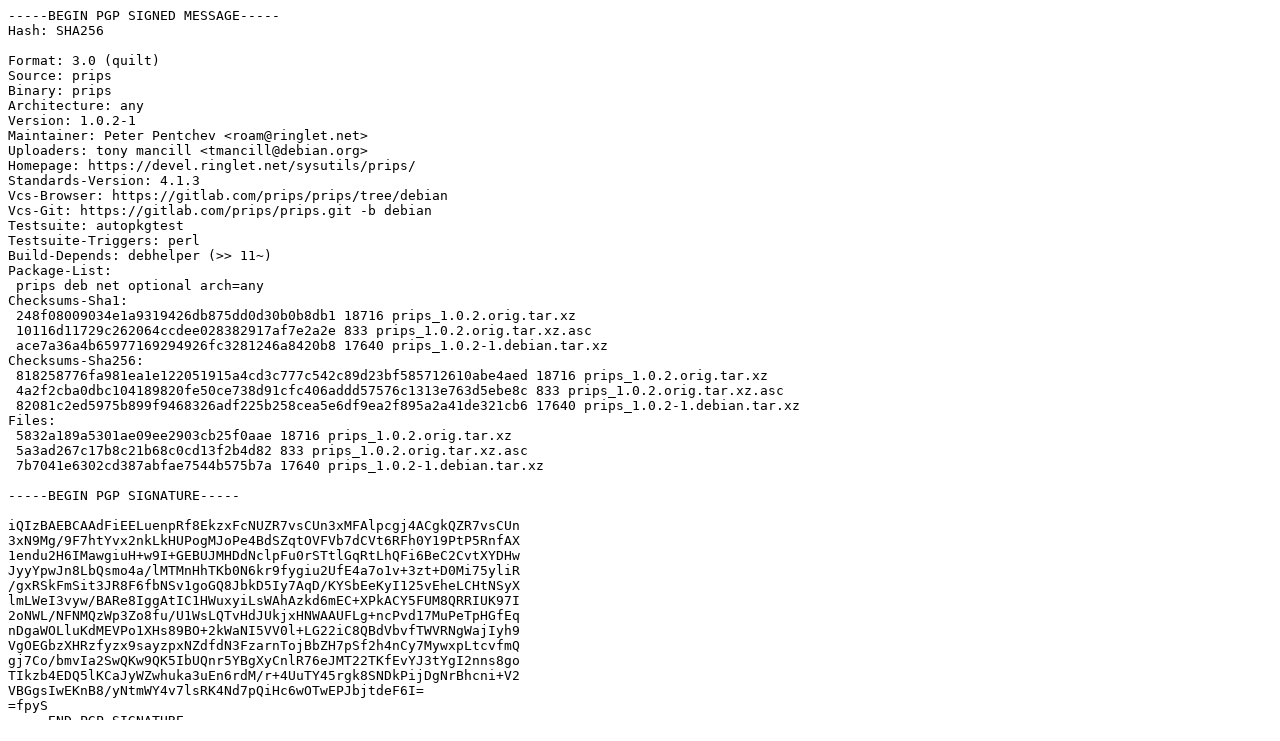

--- FILE ---
content_type: text/prs.lines.tag
request_url: http://mirror.sit.fraunhofer.de/ubuntu/pool/universe/p/prips/prips_1.0.2-1.dsc
body_size: 2129
content:
-----BEGIN PGP SIGNED MESSAGE-----
Hash: SHA256

Format: 3.0 (quilt)
Source: prips
Binary: prips
Architecture: any
Version: 1.0.2-1
Maintainer: Peter Pentchev <roam@ringlet.net>
Uploaders: tony mancill <tmancill@debian.org>
Homepage: https://devel.ringlet.net/sysutils/prips/
Standards-Version: 4.1.3
Vcs-Browser: https://gitlab.com/prips/prips/tree/debian
Vcs-Git: https://gitlab.com/prips/prips.git -b debian
Testsuite: autopkgtest
Testsuite-Triggers: perl
Build-Depends: debhelper (>> 11~)
Package-List:
 prips deb net optional arch=any
Checksums-Sha1:
 248f08009034e1a9319426db875dd0d30b0b8db1 18716 prips_1.0.2.orig.tar.xz
 10116d11729c262064ccdee028382917af7e2a2e 833 prips_1.0.2.orig.tar.xz.asc
 ace7a36a4b65977169294926fc3281246a8420b8 17640 prips_1.0.2-1.debian.tar.xz
Checksums-Sha256:
 818258776fa981ea1e122051915a4cd3c777c542c89d23bf585712610abe4aed 18716 prips_1.0.2.orig.tar.xz
 4a2f2cba0dbc104189820fe50ce738d91cfc406addd57576c1313e763d5ebe8c 833 prips_1.0.2.orig.tar.xz.asc
 82081c2ed5975b899f9468326adf225b258cea5e6df9ea2f895a2a41de321cb6 17640 prips_1.0.2-1.debian.tar.xz
Files:
 5832a189a5301ae09ee2903cb25f0aae 18716 prips_1.0.2.orig.tar.xz
 5a3ad267c17b8c21b68c0cd13f2b4d82 833 prips_1.0.2.orig.tar.xz.asc
 7b7041e6302cd387abfae7544b575b7a 17640 prips_1.0.2-1.debian.tar.xz

-----BEGIN PGP SIGNATURE-----

iQIzBAEBCAAdFiEELuenpRf8EkzxFcNUZR7vsCUn3xMFAlpcgj4ACgkQZR7vsCUn
3xN9Mg/9F7htYvx2nkLkHUPogMJoPe4BdSZqtOVFVb7dCVt6RFh0Y19PtP5RnfAX
1endu2H6IMawgiuH+w9I+GEBUJMHDdNclpFu0rSTtlGqRtLhQFi6BeC2CvtXYDHw
JyyYpwJn8LbQsmo4a/lMTMnHhTKb0N6kr9fygiu2UfE4a7o1v+3zt+D0Mi75yliR
/gxRSkFmSit3JR8F6fbNSv1goGQ8JbkD5Iy7AqD/KYSbEeKyI125vEheLCHtNSyX
lmLWeI3vyw/BARe8IggAtIC1HWuxyiLsWAhAzkd6mEC+XPkACY5FUM8QRRIUK97I
2oNWL/NFNMQzWp3Zo8fu/U1WsLQTvHdJUkjxHNWAAUFLg+ncPvd17MuPeTpHGfEq
nDgaWOLluKdMEVPo1XHs89BO+2kWaNI5VV0l+LG22iC8QBdVbvfTWVRNgWajIyh9
VgOEGbzXHRzfyzx9sayzpxNZdfdN3FzarnTojBbZH7pSf2h4nCy7MywxpLtcvfmQ
gj7Co/bmvIa2SwQKw9QK5IbUQnr5YBgXyCnlR76eJMT22TKfEvYJ3tYgI2nns8go
TIkzb4EDQ5lKCaJyWZwhuka3uEn6rdM/r+4UuTY45rgk8SNDkPijDgNrBhcni+V2
VBGgsIwEKnB8/yNtmWY4v7lsRK4Nd7pQiHc6wOTwEPJbjtdeF6I=
=fpyS
-----END PGP SIGNATURE-----
